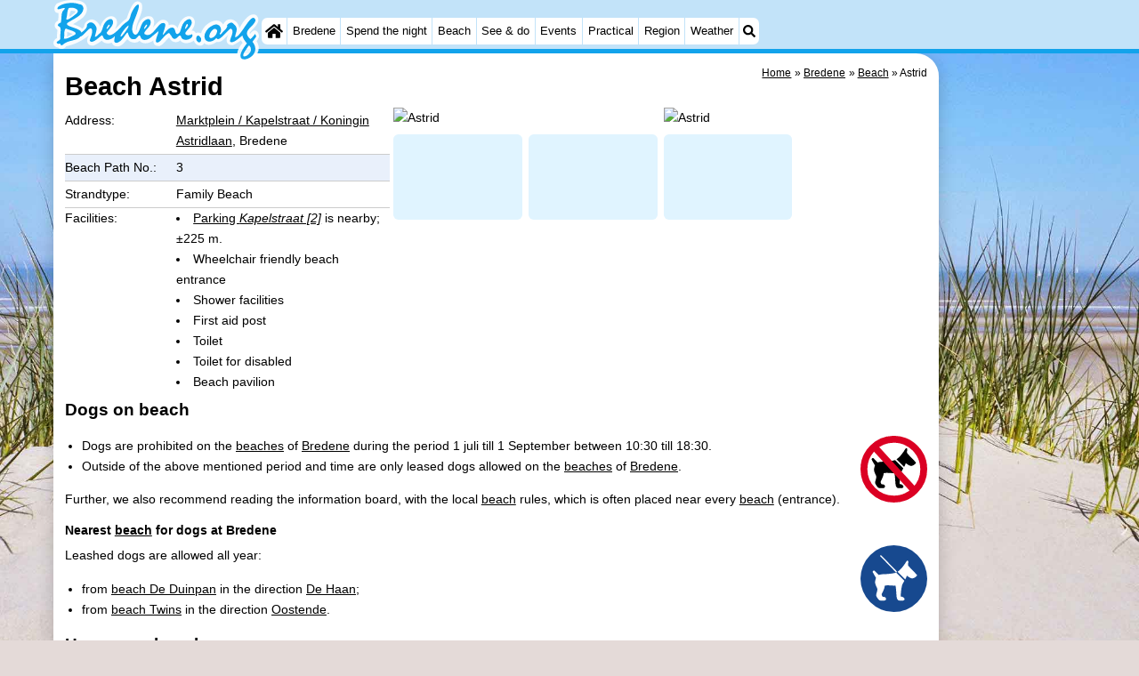

--- FILE ---
content_type: text/html; charset=utf-8
request_url: https://bredene.org/en/beach/1057/astrid.html
body_size: 15156
content:
<!DOCTYPE html>
<html lang="en">
<head>
<link rel="preconnect" href="https://myrs.pics/" crossorigin><link rel="dns-prefetch" href="https://myrs.pics/">
<meta charset="UTF-8">
<title>Beach Astrid | Bredene</title>
<meta name="keywords" content="Beach Astrid">
<meta name="description" content="Beach Astrid | Marktplein / Kapelstraat / Koningin Astridlaan, Bredene">
<!-- Cache Sunday 23 November 2025 13:35:27; 259200s; 72h; -->
<link rel="canonical" href="https://bredene.org/en/beach/1057/astrid.html" />
<link rel="alternate" hreflang="nl" href="https://bredene.org/nl/strand/1057/astrid.html" />
<link rel="alternate" hreflang="nl-nl" href="https://bredene.org/nl/strand/1057/astrid.html" />
<link rel="alternate" hreflang="nl-be" href="https://bredene.org/nl/strand/1057/astrid.html" />
<link rel="alternate" hreflang="de" href="https://bredene.org/de/strand/1057/astrid.html" />
<link rel="alternate" hreflang="de-de" href="https://bredene.org/de/strand/1057/astrid.html" />
<link rel="alternate" hreflang="en" href="https://bredene.org/en/beach/1057/astrid.html" />
<link rel="alternate" hreflang="fr" href="https://bredene.org/fr/plage/1057/astrid.html" />
<link rel="alternate" hreflang="fr-be" href="https://bredene.org/fr/plage/1057/astrid.html" />
<link rel="alternate" hreflang="x-default" href="https://bredene.org/nl/strand/1057/astrid.html" />
<meta name="googlebot" content="noindex">
				
<style>			
.strandfotoblok {
	width: calc(600px + .5em);
    max-width: calc(100% + .5em);
	
	float: right;
    margin: 0 -.25em 0 0;
    display: inline-block;
}
	
.strandfotoblok img {
	width: calc(25% - .5em);
	height: auto;
	float: left;
    margin: 0 .25em .5em .25em;
    border-radius: .4em;
}	
	
.strandfotoblok .strand_photo_0, .strandfotoblok .strand_photo_1 {
	width:calc(50% - .5em);
}
	
.strandoverzicht img {
	width:100px;
	max-width:30%;
	height: auto;
	float:left;
	margin:0 .4em .4em 0;	
}
.strandoverzicht a { text-decoration:none; color:#000; }
.strandoverzicht .break-inside { clear:both; }
    
.kolommen h3 { margin:0; }
.kolommen.strandoverzicht { margin-top: calc(var(--kader)/2); }
</style>
<style>@charset "UTF-8"; .table{display:table;margin:0 0 calc(var(--kader)/2) 0;border-collapse:collapse;}.table.w100pct{width:100%;}.table.inline{max-width:calc(100% - 400px - var(--kader));}@media all and (max-width:600px){.table.inline{max-width:100%;}}.table .header{display:table-header-group;}.table .body{display:table-row-group;}.table .footer{display:table-footer-group;}.table .row{display:table-row;}.row.hatch .cell{border-bottom:1px solid #CCC;padding:calc(var(--kader)/4) 0;}.row.hatch:nth-child(even){background:#E9F0FB;}.row.space .cell{margin:0;padding:0 calc(var(--kader)/4);}.row.space .cell:last-child{padding:0;}.cell.padding_right,.row.padding_right .cell{padding-right:calc(var(--kader)/2);}.row.padding_right .cell:last-child{padding-right:0;}.cell.padding_left,.row.padding_left .cell{padding-left:calc(var(--kader)/2);}.row.padding_left .cell:last-child{padding-left:0;}.row.divider .cell{margin:0;padding:calc(var(--kader)/4) 0;}.table .row .cell{display:table-cell;vertical-align:top;}.cell.w20pct{width:20%;}.cell.w33pct{width:33%;}.cell.w50pct{width:50%;}.cell.icon{width:20px;text-align:center;}.cell.mw125px{min-width:125px;}.cell.w200px{width:200px;}.cell.space{width:calc(var(--kader)/2);}.cell.mono{font-family:monospace;font-size:1.2em;}.cell.head,.row.head .cell{font-weight:600;}.cell.nowrap{white-space:nowrap;}.cell.text-right{text-align:right;}.cell.text-center{text-align:center;}@media all and (max-width:480px){.row.max_on_mobile .cell{width:100% !important;display:block !important;}}</style>	
<style>@charset "UTF-8"; :root{--kader:.8rem;--radius:calc(var(--kader)*2);--radius-groot:var(--radius);--radius-klein:calc(var(--radius)/4);--kader-klein:calc(var(--kader)/2);--kaderklein:calc(var(--kader)/2);}@media all and (max-width:480px){:root{--kader:.75rem;}}*{box-sizing:border-box;}html{-webkit-text-size-adjust:100%;}body{background-color:#E4DAD8;margin:0;padding:0;cursor:default;font-size:.9rem;font-family:-apple-system,BlinkMacSystemFont,"Segoe UI",Roboto,Oxygen-Sans,Ubuntu,Cantarell,"Helvetica Neue",sans-serif;color:#000;text-size-adjust:100%;line-height:1.6;}a{color:#000;}h2 a{cursor:pointer;text-decoration:none;}h1,h2,h3,h4{margin:var(--kader-klein) 0;line-height:1.5em;}h1{line-height:1.667em;margin:0;}h2{font-size:1.2rem;}h3,h4{font-size:.9rem;}h2 a{color:#223260;}img{max-width:100%;}[data-src]{background:#e0f4ff;}span.tekstblok{display:inline-block;}img[src*=".svg"],img[data-src*=".svg"],img[src*="myrs.pics/svg/"]{width:18px;height:18px;vertical-align:middle;margin:0 .2rem 0 0;}ul,ol,ul ul{padding-left:calc(var(--kader)*1.5);}dd{margin-inline-start:0;}.wikkel{margin:0 auto;max-width:995px;}.wikkel.inhoud,.wikkel.wrapper{margin:60px auto 0 auto;}@media all and (max-width:480px){.wikkel.inhoud,.wikkel.wrapper{margin:45px auto 0 auto;}}@media all and (min-width:1160px) and (max-width:1299px){.wikkel{max-width:1160px;}}@media all and (min-width:1300px){.wikkel{max-width:1300px;}#banner_rechts{max-width:300px !important;min-height:600px;}}.b-plaats{overflow:hidden;position:absolute;}script.b-lazy[data-src]{display:inline-block;position:absolute;left:0;top:0;}.onder-de-vouw{overflow:hidden;position:absolute;left:0;top:120%;top:80%;}.clearfloat{clear:both;}.clearright{clear:right;}.clearleft{clear:left;}.clearfloat,.clearright,.clearleft{height:0;margin:0;padding:0;font-size:0.000rem;line-height:0;}img[src$="spinner.svg"]{animation:spin 1s linear infinite;-webkit-animation:spin 1s linear infinite;max-width:2em;height:2em;}@-webkit-keyframes spin{0%{-webkit-transform:rotate(0deg);}100%{-webkit-transform:rotate(360deg);}}@keyframes spin{0%{transform:rotate(0deg);}100%{transform:rotate(360deg);}}img,a img{border:0 none;}.padding_right{padding-right:var(--kader-klein);}.padding_left{padding-left:var(--kader-klein);}img.photo,canvas.grafiek{width:400px;height:auto;float:right;clear:right;margin:0 0 var(--kader) var(--kader-klein);padding:0;border-radius:var(--radius-klein) var(--radius);}@media (min-width:481px) and (max-width:900px){img.photo,canvas.grafiek{max-width:70%;}}img.photo[data-src]{height:267px;}@media all and (max-width:480px){img.photo[data-src]{height:206px;}}img.inline{margin:0 0 var(--kader) 0;padding:0;border:0 none;border-radius:var(--radius-klein);max-width:555px;}.content{display:block;position:relative;float:left;margin:0 0 var(--kader-klein) 0;background:#FFF;border:0 none;border-radius:0 calc(var(--radius) + var(--kader)) 0 var(--radius);width:100%;max-width:995px;padding:var(--kader) var(--kader) 0 var(--kader);}.content.bovenaan{border-radius:0 var(--radius);}.content p{margin:0 0 var(--kader) 0;word-break:break-word;}@media(min-width:995px){.content{box-shadow:0 .3125rem 1.25rem rgba(0,0,0,.2);}}.content.blanco{margin:0;padding:0;border:none;border-radius:0;background:none;box-shadow:none;}#paginaeinde{background:#FFF;}#blauwe_onderbalk{position:relative;min-height:42px;width:100%;display:inline-block;background:#c2e3f9;border-top:5px solid #12A3EB;}#breadcrumbs{font-size:smaller;}ol.breadcrumb{list-style:none;padding:0;margin:0;}ol.breadcrumb li{display:inline-block;margin:0;}ol.breadcrumb li + li:before{content:"\00BB\00A0";margin-left:.3em;}@media(min-width:1025px){#breadcrumbs{float:right;}}#nav_bovenaan,#nav_onderaan{font-size:x-small;float:left;}.addthis_inline_share_toolbox_wmmr,.addthis_sharing_toolbox{clear:both;float:left;}#blauwe_onderbalk .table div{padding:var(--kader-klein) 0 0 0;}#blauwe_onderbalk #nav_onderaan{vertical-align:middle;padding:0 0 0 var(--kader-klein);}#page_navigation{width:100%;padding:1.8rem 0;text-align:center;}#menu-onderaan{margin:0 0 var(--kader) 0;columns:4 140px;}#menu-onderaan b{display:block;border-top:1px solid #666;color:#666;text-transform:uppercase;}#menu-onderaan a{display:block;color:#666;text-decoration:none;padding:4px 0;line-height:initial;}@media (pointer:fine){#menu-onderaan a:hover{color:#FFF;background-color:#12A3EB;}}footer{font-size:x-small;border-top:1px solid #000;padding:var(--kader) 0;}footer a{color:#223260;text-decoration:none;}#banner_top,#banner_bottom,#banner_inline,.banner_inline{max-height:350px;margin:0 0 var(--kader-klein) 0;}.banner_inline_klein{margin:0 0 var(--kader-klein) 0;max-width:980px;min-height:60px;}@media(min-width:800px){.banner_inline_klein{min-height:90px;}}#banner_rechts{float:right;min-height:100px;width:100%;max-width:160px;}@media all and (max-width:1159px){#banner_rechts{visibility:hidden;display:none;}}a[href^="https://maps.google.com/?q="]::before,a[href^="https://www.google.com/maps/?q="]::before,a[href^="https://google.com/maps/?q="]::before{content:url("https://myrs.pics/svg/map-marker-orange.svg");display:inline-block;width:13px;height:18px;margin:0 .2rem 0 0;vertical-align:text-top;}a[href^="https://www.google.com/maps/?q="].parkeren::before,a[href^="https://google.com/maps/?q="].parkeren::before,.icoon.parkeren::before{content:url("https://myrs.pics/svg/parkeren.svg");display:inline-block;width:18px;height:18px;margin:0 .2rem 0 0;vertical-align:text-top;}a[href^="https://www.google.com/maps/?q="].route::before,a[href^="https://google.com/maps/?q="].route::before,.icoon.route::before{content:url(https://myrs.pics/svg/route-kleur.svg?v=2);display:inline-block;width:29px;height:19px;margin:0 .2rem 0 0;vertical-align:text-top;}a[href^="https://maps.google.com/?q="],a[href^="https://www.google.com/maps/?q="],a[href^="https://google.com/maps/?q="]{white-space:nowrap;}.map_overview{width:100%;min-height:500px;margin:0 0 var(--kader) 0;padding:0;border-radius:var(--radius-klein) var(--radius-klein) var(--radius-klein) calc(var(--radius) - var(--kader));border:none;background-color:#B8D9FE;}@media all and (max-width:480px) and (max-height:458px){.map_overview{min-height:250px;}}@media all and (max-width:480px) and (min-height:459px){.map_overview{min-height:300px;}}@media all and (max-width:480px) and (min-height:558px){.map_overview{min-height:400px;}}@media all and (max-width:480px) and (min-height:627px){.map_overview{min-height:460px;}}.kolommen{-webkit-columns:3 215px;-moz-columns:3 215px;columns:3 215px;-webkit-column-rule:1px dotted #c2e3f9;-moz-column-rule:1px dotted #c2e3f9;column-rule:1px dotted #c2e3f9;}.kolommen ul,.kolommen ul ul{margin:0;}.kolommen ul{list-style-position:outside;}.kolommen ul ul{padding-inline-start:var(--kader);}.tegel .kolommen ul{padding:0;}.kolommen.twee{-webkit-columns:2 215px;-moz-columns:2 215px;columns:2 215px;}.kolommen.lokaal{margin:0 0 var(--kader) 19px;}.kolommen.lokaal ul{padding:0 18px;}.kolommen.lokaal .break-inside:first-child h3,.kolommen.lokaal .break-inside:first-child h4{margin-top:0;}.break-inside{-webkit-column-break-inside:avoid;page-break-inside:avoid;break-inside:avoid;}@media(min-width:801px){.hide_above_tablet{display:none !important;}}@media(min-width:481px){.hide_above_mobile,.hide_on_desktop{display:none !important;visibility:hidden !important;}#blauwe_desk_bovenbalk{position:fixed;top:0;left:0;z-index:20;width:100%;background:#c2e3f9;border-bottom:5px solid #12A3EB;height:60px;display:inline-block;}#blauwe_mob_bovenbalk,#blauwe_mob_bovenbalk img{display:none;}.vertical-middle,.menu_cell{display:table-cell;vertical-align:middle;height:60px;}#menu{font-size:.8rem;}#menu .top:first-child{border-radius:var(--radius-klein) 0 0 var(--radius-klein);}#menu .top#menu_search_svg{border-radius:0 var(--radius-klein) var(--radius-klein) 0;}#menu #logo img{max-height:60px;max-width:245px;float:left;margin:0 .2em 0 0;}#menu #logo img[src*=".svg"]{height:60px;width:unset;}#menu #logo img[src*="https://myrs.pics/img/domburg/title.svg"]{height:70px;max-height:unset;width:unset;max-width:435px;}@media all and (min-width:1160px){#menu #logo img[src*=".svg"]{height:70px;max-height:unset;width:unset;max-width:435px;}}#menu a#logo{padding:0;}#menu a{display:block;color:#000;text-decoration:none;padding:.3rem .35rem;}#menu a:hover{background-color:#12A3EB;color:#FFF;}#menu .top{background-color:#FFF;float:left;margin:0 1px 0 0;}#menu .sub{padding:0;position:absolute;box-shadow:0 .2rem .2rem .0rem #000;display:none;background-color:#FFF;z-index:30;float:none;width:auto;min-width:120px;}#menu a:hover + .sub,#menu .sub:hover{display:block;}}@media all and (max-width:480px){#banner_bottom,#banner_inline,.banner_inline{max-height:inherit;}.advertentie-bovenaan ~ h1{margin-top:var(--kader-klein);}#blauwe_mob_bovenbalk{position:fixed;top:0;left:0;z-index:20;width:100%;height:45px;transition:all 0.3s ease;background:#c2e3f9;border-bottom:5px solid #12A3EB;}#blauwe_mob_bovenbalk #moblogo img{max-width:230px;max-height:45px;margin:0 .2rem 0 0;float:right;display:block;width:unset;}#blauwe_mob_bovenbalk #moblogo img[src*=".svg"]{height:55px;max-height:unset;width:unset;max-width:calc(100% - 90px);}#blauwe_mob_bovenbalk a.close-menu{display:none;}#menu{position:fixed;top:0;height:100%;transition:all 0.4s ease-in-out;width:0;overflow-y:auto;border:none;z-index:20;}}@media(min-width:481px){.anchor:target::before{content:'';display:block;height:60px;margin:-60px 0 0;visibility:hidden;color:inherit;}.verzonden{margin:var(--kader) 15rem;}#menu_home_svg{background:#FFF url('https://myrs.pics/svg/home.svg') center center/20px no-repeat;width:28px;}#menu_home_svg a:hover{background:#12A3EB url('https://myrs.pics/svg/home-white.svg') center center/20px no-repeat;}#menu_search_svg{background:#FFF url('https://myrs.pics/svg/search.svg') center center/14px no-repeat;width:22px;}#menu_search_svg a:hover{background:#12A3EB url('https://myrs.pics/svg/search-white.svg') center center/14px no-repeat;}}@media all and (max-width:800px){.hide_below_tablet{display:none !important;visibility:hidden !important;}}@media all and (max-width:480px){body{line-height:2.0;font-size:.95rem;}.svg-list > li{background-position-y:6px;}h1{border-top:1px solid #c2e3f9;text-align:left;clear:left;font-size:1.8rem;line-height:1.667em;margin:0;}.content.bovenaan h1::after,h1::after,h1:after{content:"";clear:both;display:table;}.anchor:target::before{content:'';display:block;height:45px;margin:-45px 0 0;visibility:hidden;color:inherit;}.hide_on_mobile,#menu #logo,#banner_rechts{display:none !important;visibility:hidden !important;}.mobile_seperator{padding:45px 0 0 0;}a.open-menu,a.close-menu{position:absolute;top:0px;min-width:40px;height:40px;padding:2.5px 5px;}a.open-menu:before,a.close-menu:before,a.open-menu div,a.close-menu div,a.open-menu:after,a.close-menu:after{background-color:#12A3EB;border-radius:var(--radius-klein);content:'';display:block;height:5px;margin:5px 0;transition:all .2s ease-in-out;}a.close-menu:before{transform:translateY(5px) rotate(-20deg);}a.close-menu div{transform:scale(0);}a.close-menu:after{transform:translateY(-5px) rotate(20deg);}#menu:after{position:absolute;top:0;right:0;height:100%;transition:all 0.4s ease-in-out;content:"";}#menu:target{width:75%;border-right:.6rem #FFF solid;box-shadow:.8rem 0 .8rem -.8rem #666;}#menu:target + #blauwe_mob_bovenbalk{left:75%;}#menu:target + #blauwe_mob_bovenbalk a.open-menu{display:none;transition-duration:2s;transform:rotate(45deg);transform-origin:center center;}#menu:target + #blauwe_mob_bovenbalk a.close-menu{display:block;}#menu a{display:block;padding:0 .8rem;height:45px;line-height:45px;border-bottom:1px #FFF solid;text-decoration:none;color:#FFF;background-color:#12A3EB;}#menu .sub a{color:#000;background:#c2e3f9;}#blauwe_mob_bovenbalk #title_search_svg{background:url('https://myrs.pics/svg/search-blue.svg') center center/24px no-repeat;width:40px;height:40px;position:absolute;left:40px;text-decoration:none;}img.photo,canvas.grafiek{width:100%;margin-left:0;}img.inline{max-width:100%;}.content{min-width:320px;}#menu-onderaan{min-width:320px;padding:0 var(--kader-klein);}footer,#blauwe_onderbalk{text-align:center;}#blauwe_onderbalk .table{width:100%;font-size:1rem;}#nav_bovenaan,#nav_onderaan{font-size:1rem;}footer img{width:4rem;}}@media all and (min-width:1040px){body:after{content:"";position:fixed;top:0;height:100vh;left:0;right:0;z-index:-1;background:#E4DAD8 url(https://myrs.pics/img/background.jpg) center top;background-size:cover;}body.amsterdam:after{background-image:url('https://myrs.pics/img/amsterdam/background_amsterdam.jpg');}}input[type=search]{background:#FFF url(https://myrs.pics/svg/search.svg) no-repeat 0.4em center / 1.2em;border-radius:var(--radius);border:#c2e3f9 1px solid;box-shadow:inset 0px 2px 1px -1px rgba(0,0,0,0.2),inset 0px 1px 1px 0px rgba(0,0,0,0.14),inset 0px 1px 3px 0px rgba(0,0,0,0.12);font-size:.9rem;color:#223260;-webkit-appearance:none;-moz-appearance:none;appearance:none;padding:.3em .6em .3em 1.8em;max-width:95%;}.genummerd{background:rgb(222 81 71);background:-webkit-linear-gradient(rgb(222 81 71) 0%,rgb(179 78 71) 100%);background:-o-linear-gradient(rgb(222 81 71) 0%,rgb(179 78 71) 100%);background:linear-gradient(rgb(222 81 71) 0%,rgb(179 78 71) 100%);margin:0 calc(var(--kader)/2) 0 0;box-shadow:inset 3px 5px 3px -1px rgba(0,0,0,0.2);float:left;width:calc(var(--kader)*3);min-width:calc(var(--kader)*3);height:calc(var(--kader)*3);color:#FFF;font-size:calc(var(--kader)*1.5);font-weight:bold;border-radius:50%;display:flex;align-items:center;justify-content:center;}.accent_blauw{background-color:#c2e3f9;padding:var(--kader) var(--kader-klein);border-radius:var(--radius);text-align:center;box-shadow:0px 2px 1px -1px rgb(0 0 0 / 20%),0px 1px 1px 0px rgb(0 0 0 / 14%),0px 1px 3px 0px rgb(0 0 0 / 12%);margin-bottom:var(--kader);}.accent_blauw + .accent_blauw{margin-top:var(--kader);}@media all and (max-width:480px){.accent_blauw{padding:var(--kader-klein) calc(var(--kader-klein)/2);}.accent_blauw + .accent_blauw{margin-top:var(--kader-klein);}.accent_blauw .button,.accent_blauw .button.zoekvind{padding-top:0;padding-bottom:0;}.accent_blauw .button.zoekvind{min-width:50%;min-height:unset;}}.accent_blauw span.genummerd{margin-left:var(--kader-klein);}.accent_blauw .subfilter{border-bottom:1px solid #FFF;margin:0 0 var(--kader-klein) 0;padding:0 0 var(--kader-klein) 0;}.accent_blauw select,.accent_blauw input{height:34px;}.accent_blauw.flex{text-align:unset;display:flex;align-items:center;}.buitenradius_accent_blauw{border-radius:calc(var(--radius) + var(--kader));}</style>
<link rel="apple-touch-icon" sizes="180x180" href="https://myrs.pics/icons/apple-touch-icon.png">
<link rel="icon" type="image/png" sizes="32x32" href="https://myrs.pics/icons/favicon-32x32.png">
<link rel="icon" type="image/png" sizes="16x16" href="https://myrs.pics/icons/favicon-16x16.png">
<link rel="manifest" href="/site.webmanifest">
<link rel="mask-icon" href="https://myrs.pics/icons/safari-pinned-tab.svg" color="#5bbad5">
<link rel="shortcut icon" href="https://myrs.pics/icons/favicon.ico">
<meta name="msapplication-TileColor" content="#da532c">
<meta name="msapplication-config" content="https://myrs.pics/icons/browserconfig.xml">
<meta name="theme-color" content="#ffffff">
<meta name="referrer" content="strict-origin-when-cross-origin" />
<meta name="viewport" content="width=device-width, initial-scale=1" />
<meta name="format-detection" content="address=no">
<script> window.google_analytics_uacct = "UA-724817-54"; </script>
</head>
	
<body oncontextmenu="return false" onselectstart="return false" ondragstart="return false">

<div id="blauwe_desk_bovenbalk" role="navigation" aria-labelledby="bovenaan">

	<div class="wikkel" id="menu">
		<div class="vertical-middle menu_cell"><a href="/en/" id="logo" target="_parent"><img src="https://myrs.pics/img/bredene/title.svg" width="202" height="60" alt="Bredene"></a></div><!-- menu_cell -->
	
  		<div class="vertical-middle menu_cell">
   		<div class="top" id="menu_home_svg"><a href="/en/" target="_parent" aria-label="Home"><span class="hide_on_desktop">Home</span>&nbsp;</a></div><!-- top -->
		<div class="top"><a href="/en/bredene.php">Bredene</a>
		<div class="sub">
			<a href="/en/tips.php">Tips</a>
			<a href="/en/kids.php">For kids</a>
		</div><!-- sub --></div><!-- top -->
		<div class="top"><a href="/en/map.php">Spend the night</a>
		<div class="sub">
			<a href="/en/cat/apartments/">Apartments</a><a href="/en/cat/bed-and-breakfasts/">Bed (and breakfasts)</a><a href="/en/cat/campsites/">Campsites</a><a href="/en/cat/cottages/">Cottages</a><a href="/en/cat/cottages/?park=breeduyn">- Breeduyn Village</a><a href="/en/cat/cottages/?park=centerparcs-de-haan">- Center Parcs De Haan</a><a href="/en/cat/cottages/?park=hippodroom">- Hippodroom</a><a href="/en/cat/hotels/">Hotels</a><a href="/en/lastminutes-offers.php">Lastminutes</a>
		</div><!-- sub --></div><!-- top -->
		<div class="top"><a href="/en/beach.php">Beach</a></div><!-- top -->
		<div class="top"><a href="/en/cat/sights/">See & do</a>
		<div class="sub">
			<div class="menu_ziendoen"><a href="/en/cat/museums/">- Museums</a><a href="/en/cat/monuments/">- Monuments</a><a href="/en/cat/churches/">- Churches</a><a href="/en/cat/observation-points/">- Observation points</a></div><!-- break-inside --><div class="break-inside"><a href="/en/cat/attractions/">Attractions</a><a href="/en/cat/boat-trips/">- Boat Trips</a><a href="/en/cat/playgrounds/">- Playgrounds</a><a href="/en/cat/indoor-playgrounds/">- Indoor playgrounds</a><a href="/en/cat/mini-golf-courses/">- Mini golf courses</a><a href="/en/cat/wellness-centers/">Wellness centers</a><a href="/en/cat/nature/">Nature</a></div><!-- break-inside --><div class="break-inside"><a href="/en/cat/sports/">Sports</a><a href="/en/cat/swimming-pools/">- Swimming pools</a><a href="/en/cat/golf-courses/">- Golf courses</a><a href="/en/cat/surfing/">- Surfing</a></div><!-- menu_dagtrips -->
			<a href="/en/food-and-beverages.php">Food & Beverages</a>
		</div><!-- sub --></div><!-- top -->
		<div class="top"><a href="/en/events.php">Events</a></div><!-- top -->
		<div class="top"><a href="/en/forum/">Practical</a>
		<div class="sub">
			<a href="/en/forum/">Forum</a>
			<a href="/en/route.php">Route</a>    
			<a href="/en/parking.php">- Parking</a>    
			<a href="/en/coastal-tram.php">- Coastal tram</a>    
			<a href="/en/medical-addresses.php">Medical addresses</a>
		</div><!-- sub --></div><!-- top -->
		<div class="top"><a href="/en/belgian-coast.php">Region</a><!-- en -->
		<div class="sub">
			<div class="menu_dagtrips"><a href="/en/west-flanders.php">West Flanders</a><a href="https://blankenberge.com/en/bruges.php" target="_blank">- Bruges</a><a href="https://knokkeheist.com/en/ghent.php" target="_blank">- Ghent</a><a href="https://koksijde.com/en/ypres.php" target="_blank">- Ypres</a></div><!-- break-inside --><div class="break-inside">
<a href="/en/belgian-coast.php">The Coast</a><a href="https://knokkeheist.com/en/zwin.php" target="_blank">- Nature Het Zwin</a><a href="https://knokkeheist.com/en/knokke-heist.php" target="_blank">- Knokke-Heist</a><a href="https://zeebrugge.org/en/zeebrugge.php" target="_blank">- Zeebrugge</a><a href="https://blankenberge.com/en/blankenberge.php" target="_blank">- Blankenberge</a><a href="https://wenduine.com/en/wenduine.php" target="_blank">- Wenduine</a></div><!-- break-inside --><div class="break-inside"><a href="https://de-haan.org/en/de-haan.php" target="_blank">- De Haan</a><a href="https://oostende.org/en/oostende.php" target="_blank">- Ostend</a><a href="https://middelkerke.org/en/middelkerke.php" target="_blank">- Middelkerke</a><a href="https://westende.org/en/westende.php" target="_blank">- Westende</a></div><!-- break-inside --><div class="break-inside"><a href="https://nieuwpoort.org/en/nieuwpoort.php" target="_blank">- Nieuwpoort</a><a href="https://oostduinkerke.com/en/oostduinkerke.php" target="_blank">- Oostduinkerke</a><a href="https://koksijde.com/en/koksijde.php" target="_blank">- Koksijde</a><a href="https://depanne.com/en/de-panne.php" target="_blank">- De Panne</a><a href="https://depanne.com/en/westhoek.php" target="_blank">- Nature Westhoek</a></div><!-- menu_dagtrips --> 
		</div><!-- sub --></div><!-- top -->
		<div class="top"><a href="/en/weather.php">Weather</a></div><!-- top -->
		<div class="top hide_on_mobile" id="menu_search_svg"><a href="/en/search.php" aria-label="Search">&nbsp;</a>
		<div class="sub" style="padding:.8em;">
				<form action="/en/search.php"><input name="q" id="sitesearch" type="search" placeholder="Search on..."><label for="sitesearch">&nbsp;</label></form>
		</div><!-- sub --></div><!-- top -->
		<div class="top hide_on_desktop"><a href="/en/contact-welkom.php">Contact us</a></div><!-- top -->
  		</div><!-- menu_cell -->
  		
	</div><!-- menu / wikkel -->
	
	<div id="blauwe_mob_bovenbalk">
		<a href="#menu" class="open-menu"><div></div></a>
		<a href="#" class="close-menu"><div></div></a>
		<a href="/en/search.php" id="title_search_svg">&nbsp;</a>    
		<a href="/en/" id="moblogo" target="_parent"><img src="https://myrs.pics/img/bredene/title.svg" width="151" height="45" alt="Klein logo - Bredene"></a>
  	</div><!-- blauwe_mob_bovenbalk -->  

</div><!-- blauwe_desk_bovenbalk -->



<div class="wikkel inhoud wrapper">

	<div id="banner_rechts"><ins class="adsbygoogle" style="display:block" data-ad-client="ca-pub-2873313539891721" data-ad-slot="4049228514" data-ad-format="auto" data-full-width-responsive="true"></ins><script>(adsbygoogle = window.adsbygoogle || []).push({});</script></div><!-- banner rechts -->
<div class="content bovenaan" role="main">


<nav aria-label="breadcrumb" id="breadcrumbs"><ol class="breadcrumb" itemscope itemtype="https://schema.org/BreadcrumbList"><li itemprop="itemListElement" itemscope itemtype="https://schema.org/ListItem"><a itemprop="item" href="/en/"><span itemprop="name">Home</span></a><meta itemprop="position" content="1"></li><li itemprop="itemListElement" itemscope itemtype="https://schema.org/ListItem"><a itemprop="item" href="/en/bredene.php"><span itemprop="name">Bredene</span></a><meta itemprop="position" content="2"></li><li itemprop="itemListElement" itemscope itemtype="https://schema.org/ListItem"><a itemprop="item" href="/en/beach.php"><span itemprop="name">Beach</span></a><meta itemprop="position" content="3"></li><li itemprop="itemListElement" itemscope itemtype="https://schema.org/ListItem" aria-current="page"><span itemprop="name">Astrid</span><meta itemprop="position" content="4"></li></ol></nav><!-- breadcrumb -->	


	<h1>Beach Astrid</h1>

<div class="strandfotoblok"><a class="fancybox" rel="gallery1057" href="https://myrs.pics/str/2014q3/groot/01057-01-astrid.jpg"><img src="https://myrs.pics/str/2014q3/01057-01-astrid.jpg" alt="Astrid" class="strand_photo_0" width="450" height="300"></a><a class="fancybox" rel="gallery1057" href="https://myrs.pics/str/2014q3/groot/01057-02-astrid.jpg"><img src="https://myrs.pics/str/2014q3/01057-02-astrid.jpg" alt="Astrid" class="strand_photo_1" width="450" height="300"></a><a class="fancybox" rel="gallery1057" href="https://myrs.pics/str/2014q3/groot/01057-03-astrid.jpg"><img src="[data-uri]" data-src="https://myrs.pics/str/2014q3/klein/01057-03-astrid.jpg" alt="Astrid" class="strand_photo_2 b-lazy" width="150" height="100"></a><a class="fancybox" rel="gallery1057" href="https://myrs.pics/str/2014q3/groot/01057-04-astrid.jpg"><img src="[data-uri]" data-src="https://myrs.pics/str/2014q3/klein/01057-04-astrid.jpg" alt="Astrid" class="strand_photo_3 b-lazy" width="150" height="100"></a><a class="fancybox" rel="gallery1057" href="https://myrs.pics/str/2012q2/groot/01057-05-astrid.jpg"><img src="[data-uri]" data-src="https://myrs.pics/str/2012q2/klein/01057-05-astrid.jpg" alt="Astrid" class="strand_photo_4 b-lazy" width="150" height="100"></a></div><!-- strandfotoblok -->
<div class="table inline">
<div class="row hatch">
	<div class="cell mw125px">Address:</div><!-- cell -->	<div class="cell"><a href="#Locatie">Marktplein / Kapelstraat / Koningin Astridlaan</a>, Bredene</div><!-- cell -->
</div><!-- row -->

<div class="row hatch">
	<div class="cell">Beach Path No.:</div><!-- cell -->	<div class="cell">3</div><!-- cell -->
</div><!-- row -->

<div class="row hatch">
	<div class="cell">Strandtype:</div><!-- cell -->      
	<div class="cell">
	
Family Beach    
    </div><!-- cell -->
</div><!-- row -->



<div class="row">
	<div class="cell">Facilities:</div><!-- cell -->    
	<div class="cell">
<ul style="margin: 0; padding: 0; list-style-position:inside;">

<!-- Parkeerterrein START -->
<li><a href="/en/parking.php">Parking <em>Kapelstraat [2]</em></a> is nearby; &#177;225&#160;m.</li><!-- Parkeerterrein EINDE -->

<li>Wheelchair friendly beach entrance</li>



<li>Shower facilities</li>
<li>First aid post</li>
<li>Toilet</li>    
<li>Toilet for disabled</li>    

<li>Beach pavilion</li>
 

     
    
         

</ul>
    </div><!-- cell -->
</div><!-- row -->
</div><!-- table -->            

<h2>Dogs on beach</h2><ul><li><img loading="lazy" decoding="async" src="https://myrs.pics/svg/honden-verboden.svg" alt="honden verboden" style="width:75px; height:75px; float:right; margin:0 0 0 .2em;">Dogs are prohibited on the <a href="https://bredene.org/en/beaches.php">beaches</a> of <a href="https://bredene.org/en/bredene.php" target="_blank">Bredene</a> during the period 1 juli till 1 September between 10:30 till 18:30.</li><li>Outside of the above mentioned period and time are only leased dogs allowed on the <a href="https://bredene.org/en/beaches.php">beaches</a> of <a href="https://bredene.org/en/bredene.php" target="_blank">Bredene</a>.</li></ul><p>Further, we also recommend reading the information board, with the local <a href="https://bredene.org/en/beach.php">beach</a> rules, which is often placed near every <a href="https://bredene.org/en/beach.php">beach</a> (entrance).</p><h3>Nearest <a href="https://bredene.org/en/beach.php">beach</a> for dogs at Bredene</h3><p><img loading="lazy" decoding="async" src="https://myrs.pics/svg/honden-aangelijnd-toegestaan.svg" alt="honden aangelijnd" style="width:75px; height:75px; float:right; margin:0 0 0 .2em;">Leashed dogs are allowed all year:</p><ul><li>from <a href="https://bredene.org/en/beach/1059/de-duinpan.html" target="_blank">beach De Duinpan</a> in the direction <a href="https://de-haan.org/en/de-haan.php" target="_blank">De Haan</a>;</li><li>from <a href="https://bredene.org/en/beach/1052/twins.html" target="_blank">beach Twins</a> in the direction <a href="https://oostende.org/en/oostende.php" target="_blank">Oostende</a>.</li></ul><h2>Horses on beach</h2><p>Horses are prohibited from 1 June until 15 September from 09:00 until 19:00 hrs on the beach and in the dunes. Always prohibited: beyond the high tide line and in the dunes, apart from on the riding paths provided. Access to the beach only via post 6 (Hippodroom entrance).</p>	
</div><!-- content --><div class="clearleft"></div><!-- clear left --><ins class="adsbygoogle banner_inline_klein" style="display:block" data-full-width-responsive="true" data-ad-client="ca-pub-2873313539891721" data-ad-slot="4049228514"></ins><script>(adsbygoogle = window.adsbygoogle || []).push({});</script><!-- banner inline jan 2023 --><div class="content">
    
<h2>Near the beach</h2>

<div class="kolommen lokaal drie">										  <div class="break-inside"><h3>Apartments</h3><ul>
<li><a href="/en/afreizen.php?id=8780" target="_blank" rel="sponsored nofollow" onClick="ga('send', 'event', 'Click', 'booking');"><u>Studio Astrid at 100 meter from sea with Parking place</u></a></li>
<li><a href="/en/afreizen.php?id=1436" target="_blank" rel="sponsored nofollow" onClick="ga('send', 'event', 'Click', 'booking');"><u>Studio with sea view and panoramic view in Bredene</u></a></li>
</ul></div><!-- break-inside --><ul><li><a href="/en/afreizen.php?id=8778" target="_blank" rel="sponsored nofollow" onClick="ga('send', 'event', 'Click', 'booking');"><u>Huis Marie-Thérèse</u></a></li>
<li><a href="/en/afreizen.php?id=8781" target="_blank" rel="sponsored nofollow" onClick="ga('send', 'event', 'Click', 'booking');"><u>Beau séjour</u></a></li>
<li><a href="/en/afreizen.php?id=8779" target="_blank" rel="sponsored nofollow" onClick="ga('send', 'event', 'Click', 'booking');"><u>Residentie Duinenzucht Laure I Studio Lynne</u></a></li>
</ul>									  <div class="break-inside"><h3>Hotels - 3*</h3><ul>
<li><a href="/en/afreizen.php?id=8813" target="_blank" rel="sponsored nofollow" onClick="ga('send', 'event', 'Click', 'booking');"><u>Ibis Styles Bredene</u></a></li>
</ul></div><!-- break-inside --><div class="break-inside"><h3>Hotels - 2*</h3><ul>
<li><a href="/en/afreizen.php?id=1699" target="_blank" rel="sponsored nofollow" onClick="ga('send', 'event', 'Click', 'booking');"><u>Hotel De Golf</u></a></li>
</ul></div><!-- break-inside --><div class="break-inside"><h3>Cottages</h3><ul>
<li><a href="/en/afreizen.php?id=5704" target="_blank" rel="sponsored nofollow" onClick="ga('send', 'event', 'Click', 'roompot');"><u>Kindervilla Luxe 4 - Breeduyn Village</u></a></li>
<li><a href="/en/afreizen.php?id=5703" target="_blank" rel="sponsored nofollow" onClick="ga('send', 'event', 'Click', 'roompot');"><u>Kindervilla Luxe 6 - Breeduyn Village</u></a></li>
</ul></div><!-- break-inside --><ul><li><a href="/en/afreizen.php?id=5702" target="_blank" rel="sponsored nofollow" onClick="ga('send', 'event', 'Click', 'roompot');"><u>Comfort 6 - Breeduyn Village</u></a></li>
<li><a href="/en/afreizen.php?id=5706" target="_blank" rel="sponsored nofollow" onClick="ga('send', 'event', 'Click', 'roompot');"><u>Comfort 4 - Breeduyn Village</u></a></li>
<li><a href="/en/afreizen.php?id=1929" target="_blank" rel="sponsored nofollow" onClick="ga('send', 'event', 'Click', 'booking');"><u>Park Merlo</u></a></li>
<li><a href="/en/afreizen.php?id=8371" target="_blank" rel="sponsored nofollow" onClick="ga('send', 'event', 'Click', 'booking');"><u>Stacaravan Bredene met tuin nr 2126</u></a></li>
<li><a href="/en/afreizen.php?id=5701" target="_blank" rel="sponsored nofollow" onClick="ga('send', 'event', 'Click', 'roompot');"><u>Lodge 6 - Breeduyn Village</u></a></li>
<li><a href="/en/afreizen.php?id=5705" target="_blank" rel="sponsored nofollow" onClick="ga('send', 'event', 'Click', 'roompot');"><u>Lodge 4 - Breeduyn Village</u></a></li>
</ul></div><!-- kolommen -->
 


	
	
</div><!-- content --><div class="clearleft"></div><!-- clear left --><ins class="adsbygoogle banner_inline_klein" style="display:block" data-full-width-responsive="true" data-ad-client="ca-pub-2873313539891721" data-ad-slot="4049228514"></ins><script>(adsbygoogle = window.adsbygoogle || []).push({});</script><!-- banner inline jan 2023 --><div class="content">

<div class="kolommen lokaal drie">										  <div class="break-inside"><h3>Sights</h3><ul>
<li><a href="/en/sight/9598/fish-market.html"><u>Fish Market</u></a></li>
</ul></div><!-- break-inside --><div class="break-inside"><h3>Museums</h3><ul>
<li><a href="/nl/museum/9669/turkeyenhof.html"><u>Turkeyenhof</u></a></li>
</ul></div><!-- break-inside --><div class="break-inside"><h3>Monuments</h3><ul>
<li><a href="/nl/monument/9834/visserskapel-onze-live-vrouwe-ter-duinen.html"><u>Visserskapel Onze Live Vrouwe ter Duinen</u></a></li>
<li><a href="/nl/monument/9830/fort-napoleon.html"><u>Fort Napoleon</u></a></li>
</ul></div><!-- break-inside --></ul>									  <div class="break-inside"><h3>Lighthouses</h3><ul>
<li><a href="/en/lighthouse/10011/vosseslag-lighthouse.html"><u>Vosseslag Lighthouse</u></a></li>
<li><a href="/en/lighthouse/9341/lighthouse-lange-nelle-oostende.html"><u>Lighthouse Lange Nelle Oostende</u></a></li>
</ul></div><!-- break-inside --></ul>									  <div class="break-inside"><h3>Observation points</h3><ul>
<li><a href="/en/observation-point/9835/water-tower-bredene.html"><u>Water Tower Bredene</u></a></li>
</ul></div><!-- break-inside --><div class="break-inside"><h3>Attractions</h3><ul>
<li><a href="/nl/attraction/9744/jumpsquare.html"><u>Jumpsquare</u></a></li>
</ul></div><!-- break-inside --><div class="break-inside"><h3>Playgrounds</h3><ul>
<li><a href="/nl/playground/9588/grasduinen.html"><u>Grasduinen</u></a></li>
<li><a href="/nl/playground/9063/de-sierk.html"><u>De Sierk</u></a></li>
</ul></div><!-- break-inside --></ul>									  <div class="break-inside"><h3>Mini golf courses</h3><ul>
<li><a href="/nl/mini-golf/9482/minigolf-versluys.html"><u>Minigolf Versluys</u></a></li>
<li><a href="/nl/mini-golf/9483/minigolf-parasol.html"><u>Minigolf Parasol</u></a></li>
</ul></div><!-- break-inside --></ul>									  <div class="break-inside"><h3>Golf courses</h3><ul>
<li><a href="/en/golf-course/9826/royal-golf-club-ostend.html"><u>Royal Golf Club Ostend</u></a></li>
</ul></div><!-- break-inside --><div class="break-inside"><h3>Surfing</h3><ul>
<li><a href="/en/surf/9198/surf-club-twins.html"><u>Surf club Twins</u></a></li>
<li><a href="/nl/surf/9254/surfclub-inside.html"><u>Surfclub Inside</u></a></li>
</ul></div><!-- break-inside --></ul></div><!-- kolommen -->
 

	
	
	
</div><!-- content --><div class="clearleft"></div><!-- clear left --><ins class="adsbygoogle banner_inline_klein" style="display:block" data-full-width-responsive="true" data-ad-client="ca-pub-2873313539891721" data-ad-slot="4049228514"></ins><script>(adsbygoogle = window.adsbygoogle || []).push({});</script><!-- banner inline jan 2023 --><div class="content" style="max-width:inherit">

<h2><a class="anchor" id="Locatie"></a>Strandslagen van Bredene</h2>
<p><img src="https://myrs.pics/svg/map-marker-orange.svg" alt="marker"> Marktplein / Kapelstraat / Koningin Astridlaan, Bredene</p>



<style>
#kaartlocatie{ 
    position: relative;
    margin: 0 auto var(--kader) auto;
    background-image: url(https://myrs.pics/img/kaart-west-vlaanderen.jpg);
    background-size: cover;
    background-position: center;
    cursor:pointer;
	clear: both;
}
#kaartlocatie a {
    position:absolute;
    top:calc((100% - 60px)/2);
    left:50%;
    -ms-transform:translate(-50%,-50%);
    transform:translate(-50%,-50%);
    background:rgba(0,0,0,0.5);
    color:#FFF;
    padding:1em;
    max-width:995px;
    border-radius:2em;
    text-decoration:none;
    text-align:center;
}
</style>
<script>
function displayIframe() {  document.getElementById("kaartlocatie").innerHTML = "<iframe src=\"https://www.google.com/maps/embed/v1/place?key=AIzaSyCN1-YfRMU49SbDyusl22GjWmoPmK0NLfI&q=51.2524905,2.9669645&zoom=14\" class=\"map_overview \"></iframe>";
	var element = document.getElementById("kaartlocatie"); element.classList.remove("map_overview");
  document.getElementById("kaartlocatie").id = "geladen";
    }
</script>

<a class="anchor" id="map"></a>
<div id="kaartlocatie" class="map_overview weergave" onclick="displayIframe()">
  
<a href="#map"><img src="https://myrs.pics/svg/map-marker-white.svg" alt="Beach - Astrid @ map icon"> Display Beach - Astrid<br>on the map</a>  
</div><!-- kaartlocatie --> 		
<div class="kolommen strandoverzicht"><div class="break-inside"><a href="/en/beach/1060/nudistenstrand.html"><img src="[data-uri]" data-src="https://myrs.pics/str/2016q3/klein/01060-01-naaktstrand.jpg" alt="strand" class="b-lazy" width="90" height="60"><h3>Nudistenstrand</h3><p>Spanjaardduinen</p></a></div><!-- break-inside --><div class="break-inside"><a href="/en/beach/1059/de-duinpan.html"><img src="[data-uri]" data-src="https://myrs.pics/str/2016q3/klein/01059-01-de-duinpan.jpg" alt="strand" class="b-lazy" width="90" height="60"><h3>6. De Duinpan</h3><p>Koerslaan</p></a></div><!-- break-inside --><div class="break-inside"><a href="/en/beach/1058/de-droge-opgang.html"><img src="[data-uri]" data-src="https://myrs.pics/img/getijden_1608.jpg" alt="strand" class="b-lazy" width="90" height="60"><h3>4. De Droge opgang</h3><p>Kapelstraat / Koningin Astridlaan</p></a></div><!-- break-inside --><div class="break-inside"><a href="/en/beach/1057/astrid.html"><img src="[data-uri]" data-src="https://myrs.pics/str/2014q3/klein/01057-01-astrid.jpg" alt="strand" class="b-lazy" width="90" height="60"><h3>3. Astrid</h3><p>Marktplein / Kapelstraat / Koningin Astridlaan</p></a></div><!-- break-inside --><div class="break-inside"><a href="/en/beach/1056/brusselstraat.html"><img src="[data-uri]" data-src="https://myrs.pics/img/getijden_1608.jpg" alt="strand" class="b-lazy" width="90" height="60"><h3>Brusselstraat</h3><p>Brusselstraat</p></a></div><!-- break-inside --><div class="break-inside"><a href="/en/beach/1055/duingat.html"><img src="[data-uri]" data-src="https://myrs.pics/str/2014q3/klein/01055-00-duingat.jpg" alt="strand" class="b-lazy" width="90" height="60"><h3>2. Duingat</h3><p>Duinenstraat / Duinenplein / Driftweg</p></a></div><!-- break-inside --><div class="break-inside"><a href="/en/beach/1054/zeelaan.html"><img src="[data-uri]" data-src="https://myrs.pics/img/getijden_1608.jpg" alt="strand" class="b-lazy" width="90" height="60"><h3>Zeelaan</h3><p>Zeelaan</p></a></div><!-- break-inside --><div class="break-inside"><a href="/en/beach/1053/noordlaan.html"><img src="[data-uri]" data-src="https://myrs.pics/str/2016q3/klein/01053-01-noordlaan.jpg" alt="strand" class="b-lazy" width="90" height="60"><h3>Noordlaan</h3><p>Noordlaan</p></a></div><!-- break-inside --><div class="break-inside"><a href="/en/beach/1052/twins.html"><img src="[data-uri]" data-src="https://myrs.pics/str/2016q3/klein/01052-01-turkeyen.jpg" alt="strand" class="b-lazy" width="90" height="60"><h3>1. Twins</h3><p>Parklaan / Driftweg</p></a></div><!-- break-inside --><div class="break-inside"><a href="/en/beach/1051/frans-praettrap.html"><img src="[data-uri]" data-src="https://myrs.pics/str/2016q3/klein/01051-01-frans-praettrap.jpg" alt="strand" class="b-lazy" width="90" height="60"><h3>Frans Praettrap</h3><p>Groenendijkstraat</p></a></div><!-- break-inside --><div class="break-inside"><a href="/en/beach/1050/duin-en-zee.html"><img src="[data-uri]" data-src="https://myrs.pics/img/getijden_1608.jpg" alt="strand" class="b-lazy" width="90" height="60"><h3>12. Duin en Zee</h3><p>Spinoladijk</p></a></div><!-- break-inside --><div class="break-inside hide_on_mobile"><img src="[data-uri]" alt="opvulling" width="150" height="100"> <h3>&nbsp;</h3><p>&nbsp;</p></div><!-- break-inside --></div><!-- kolommen -->
</div><!-- content -->
<div class="content" style="max-width:inherit">
<div class="clearfloat"></div><!-- clearfloat --><div id="banner_bottom" style="max-height:inherit;"><ins class="adsbygoogle" style="display:block" data-ad-format="autorelaxed" data-ad-client="ca-pub-2873313539891721" data-ad-slot="4184306919"></ins><script> (adsbygoogle = window.adsbygoogle || []).push({}); </script></div><!-- banner bottom jan 2023 -->  
	

<script src="https://cdnjs.cloudflare.com/ajax/libs/jquery/1.8.2/jquery.min.js"></script>
<script src="https://myrs.pics/scr/jquery.fancybox.min.js"></script>
<script>
$('.fancybox').fancybox({
    nextEffect  : 'none',
    prevEffect  : 'none',
    padding     : 0,
    margin      : [20, 20, 60, 5],
    afterLoad   : addLinks,
    beforeClose : removeLinks
});

function addLinks() {
    var list = $('#links');
    if (!list.length) {    
        list = $('<ul id="links">');
        for (var i = 0; i < this.group.length; i++) { $('<li data-index="' + i + '"><label></label></li>').click(function() { $.fancybox.jumpto( $(this).data('index'));}).appendTo( list ); }
        list.appendTo( 'body' );
    }
    list.find('li').removeClass('active').eq( this.index ).addClass('active');
}

function removeLinks() { $('#links').remove(); }
	</script>

	<div class="clearfloat"></div><!-- clearfloat -->

</div><!-- content -->

	
<div class="clearfloat"></div><!-- clearfloat -->
</div><!-- algemeen -->

<div id="paginaeinde">
<div id="blauwe_onderbalk"></div><!-- blauwe_onderbalk -->

<div class="wikkel">
	<div id="menu-onderaan" class="kolommen" role="navigation" aria-labelledby="onderaan">
		<a href="/en/" target="_parent" aria-label="Home">Home</a>
		<b>General</b>
			<a href="/en/bredene.php">Seaside resort</a>
			<a href="/en/tips.php">Tips</a>
			<a href="/en/kids.php">For kids</a>
			<a href="/en/weather.php">Weather</a>
		<b>Accommodations</b>
	<a href="/en/cat/apartments/">Apartments</a><a href="/en/cat/bed-and-breakfasts/">Bed (and breakfasts)</a><a href="/en/cat/campsites/">Campsites</a><a href="/en/cat/cottages/">Cottages</a><a href="/en/cat/cottages/?park=breeduyn">- Breeduyn Village</a><a href="/en/cat/cottages/?park=centerparcs-de-haan">- Center Parcs De Haan</a><a href="/en/cat/cottages/?park=hippodroom">- Hippodroom</a><a href="/en/cat/hotels/">Hotels</a><a href="/en/lastminutes-offers.php">Lastminutes</a>
		<div class="break-inside"><b>See & do</b>
			<a href="/en/beach.php">Beaches</a>
         <a href="/en/cat/sights/">Sights</a>
			<a href="/en/cat/museums/">- Museums</a><a href="/en/cat/monuments/">- Monuments</a><a href="/en/cat/churches/">- Churches</a><a href="/en/cat/observation-points/">- Observation points</a></div><!-- break-inside --><div class="break-inside"><a href="/en/cat/attractions/">Attractions</a><a href="/en/cat/boat-trips/">- Boat Trips</a><a href="/en/cat/playgrounds/">- Playgrounds</a><a href="/en/cat/indoor-playgrounds/">- Indoor playgrounds</a><a href="/en/cat/mini-golf-courses/">- Mini golf courses</a><a href="/en/cat/wellness-centers/">Wellness centers</a><a href="/en/cat/nature/">Nature</a></div><!-- break-inside --><div class="break-inside"><a href="/en/cat/sports/">Sports</a><a href="/en/cat/swimming-pools/">- Swimming pools</a><a href="/en/cat/golf-courses/">- Golf courses</a><a href="/en/cat/surfing/">- Surfing</a></div><!-- break-inside -->
			<a href="/en/food-and-beverages.php">Food & Beverages</a>
			<a href="/en/events.php">Events</a> 
		<div class="break-inside"><b>Practical info.</b>    
		<a href="/en/route.php">Route</a>    
			<a href="/en/parking.php">- Parking</a>    
			<a href="/en/coastal-tram.php">- Coastal tram</a></div><!-- break-inside -->
			<a href="/en/medical-addresses.php">Medical addresses</a>
        	<a href="/en/forum/">Forum</a>
		<div class="break-inside"><b>Region</b>
		<a href="/en/west-flanders.php">West Flanders</a><a href="https://blankenberge.com/en/bruges.php" target="_blank">- Bruges</a><a href="https://knokkeheist.com/en/ghent.php" target="_blank">- Ghent</a><a href="https://koksijde.com/en/ypres.php" target="_blank">- Ypres</a></div><!-- break-inside --><div class="break-inside">
<a href="/en/belgian-coast.php">The Coast</a><a href="https://knokkeheist.com/en/zwin.php" target="_blank">- Nature Het Zwin</a><a href="https://knokkeheist.com/en/knokke-heist.php" target="_blank">- Knokke-Heist</a><a href="https://zeebrugge.org/en/zeebrugge.php" target="_blank">- Zeebrugge</a><a href="https://blankenberge.com/en/blankenberge.php" target="_blank">- Blankenberge</a><a href="https://wenduine.com/en/wenduine.php" target="_blank">- Wenduine</a></div><!-- break-inside --><div class="break-inside"><a href="https://de-haan.org/en/de-haan.php" target="_blank">- De Haan</a><a href="https://oostende.org/en/oostende.php" target="_blank">- Ostend</a><a href="https://middelkerke.org/en/middelkerke.php" target="_blank">- Middelkerke</a><a href="https://westende.org/en/westende.php" target="_blank">- Westende</a></div><!-- break-inside --><div class="break-inside"><a href="https://nieuwpoort.org/en/nieuwpoort.php" target="_blank">- Nieuwpoort</a><a href="https://oostduinkerke.com/en/oostduinkerke.php" target="_blank">- Oostduinkerke</a><a href="https://koksijde.com/en/koksijde.php" target="_blank">- Koksijde</a><a href="https://depanne.com/en/de-panne.php" target="_blank">- De Panne</a><a href="https://depanne.com/en/westhoek.php" target="_blank">- Nature Westhoek</a></div><!-- break-inside --> 
		<b>Other</b>
		<a href="/en/colofon.php">About us</a>
    <form action="/en/search.php"><input name="q" id="searchsite" type="search" placeholder="Search on..."><label for="searchsite">&nbsp;</label></form>
		<a href="/en/contact-welkom.php">Contact us</a>  
	</div><!-- menu-onderaan -->
<footer>	
<a href="/nl/" target="_blank"><img class="b-lazy" src="[data-uri]" data-src="https://myrs.pics/lng/nl.svg" width="18" height="18" alt="Nederlands"></a>&nbsp;
<a href="/de/" target="_blank"><img class="b-lazy" src="[data-uri]" data-src="https://myrs.pics/lng/de.svg" width="18" height="18" alt="Deutsch"></a>&nbsp;
<a href="/en/" target="_blank"><img class="b-lazy" src="[data-uri]" data-src="https://myrs.pics/lng/en.svg" width="18" height="18" alt="English"></a>&nbsp;
<a href="/fr/" target="_blank"><img class="b-lazy" src="[data-uri]" data-src="https://myrs.pics/lng/fr.svg" width="18" height="18" alt="Français"></a>&nbsp;
<a href="/en/colofon.php">Bredene.org is a private company and not part of any municipality or government</a><br>
<a href="/en/useragreement.php">user agreement</a>&nbsp;|&nbsp;
<a href="/en/privacy.php">privacy</a>&nbsp;|&nbsp;
<a href="/en/colofon.php">copyright &copy; 2001 - 2025 Bredene.org</a> &trade;
</footer>

</div><!-- wikkel -->  	  	
</div><!-- paginaeinde -->  

<div class="clearfloat"></div><!-- clearfloat -->

<style>@charset "UTF-8"; .button{display:inline-block;cursor:pointer;margin:0 0 var(--kader) 0;padding:.3em;min-width:250px;border-radius:var(--radius);vertical-align:baseline;text-align:center;text-decoration:none;font-size:1rem;font-weight:normal;outline:none;line-height:1.6;color:#FFF;border:solid 1px #333;background:#666;background:linear-gradient(to bottom,#666 0%,#000 100%);box-shadow:0px 2px 1px -1px rgba(0,0,0,0.2),0px 1px 1px 0px rgba(0,0,0,0.14),0px 1px 3px 0px rgba(0,0,0,0.12);}@media (pointer:fine){.button:hover{background:#000;}}a.button,a.button:link,a.button:visited,a.button:hover,a.button:active{text-decoration:none;}.button.small,.button.tickets,.accent_blauw .button,.accent_blauw .button.zoekvind{margin:0;padding:.3em 1em;font-size:unset;min-width:unset;min-height:unset;}.button.big,.button.verzenden,.button.zoekvind,.button.reserveren,.button.toegang{font-size:16px;padding:.6em;min-width:295px;min-height:44px;}@media all and (max-width:480px){.accent_blauw .button.zoekvind{font-size:16px;padding:.6em;min-width:295px;min-height:44px;}}.button.tiny,.button.verwijderen{padding:calc(var(--kader)/4);display:inline;font-size:.8em;border-radius:var(--radius-klein);min-width:unset;}.button.nummering{min-width:unset;font-size:unset;border-radius:var(--radius-klein);padding:.3em .6em;}.button.nummering + .button.nummering{margin-left:calc(var(--kader)/2);}.accent_blauw .button.categorie.geselecteerd{color:#000;background:#FFF;border:solid 1px #c2e3f9;box-shadow:inset 0px 2px 1px -1px rgba(0,0,0,0.2),inset 0px 1px 1px 0px rgba(0,0,0,0.14),inset 0px 1px 3px 0px rgba(0,0,0,0.12);}.button img[src*="myrs.pics/svg/"]{margin:0 calc(var(--kader) / 2) 4px 0;}.button.tickets img[src*="myrs.pics/svg/ticket"]{margin:0 .8em 0 0;max-width:none;height:20px;}.button.verwijderen img[src*="myrs.pics/svg/trash"]{width:12px;height:14px;margin:0 0 2px 0;}.button.tiny img[src*="myrs.pics/svg/"]{width:14px;height:14px;margin:0 0 3px 0;}.button.yellow,.button.tickets{color:#000;border:#ffff00;background:#ffc000;background:linear-gradient(to bottom,rgb(248 201 57) 0%,rgb(240 156 21) 100%);}@media (pointer:fine){.button.yellow:hover,.button.tickets:hover{background:#ffc000;}}.button.grijs,.button.nummering{color:#111;border:solid 1px #B7B7B7;background:linear-gradient(to bottom,#FFF 40%,#DDD 100%);}@media (pointer:fine){.button.grijs:hover,.button.nummering:hover{background:#FFF;}}.button.red,.button.verwijderen,.button.reserveren,.button.toegang{color:#FFF !important;border:solid 1px #B34E47;background:#DE5147;background:linear-gradient(to bottom,#DE5147 0%,#B34E47 100%);}@media (pointer:fine){.button.red:hover,.button.verwijderen:hover{background:#B34E47;}}.button.white{border:solid 1px #333;background:#FFF;margin:0 .3em .8em .3em;}@media (pointer:fine){.button.white:hover{background:#DDD;}}.fancybox-wrap,.fancybox-skin,.fancybox-outer,.fancybox-inner,.fancybox-image,.fancybox-wrap iframe,.fancybox-wrap object,.fancybox-nav,.fancybox-nav span,.fancybox-tmp{padding:0;margin:0;border:0;outline:none;vertical-align:top;}.fancybox-wrap{position:absolute;top:0;left:0;z-index:8020;}.fancybox-skin{position:relative;background:#f9f9f9;color:#444;text-shadow:none;border-radius:.333em;-webkit-border-radius:.333em;}.fancybox-opened{z-index:8030;}.fancybox-opened .fancybox-skin{box-shadow:0 .833em 25px rgba(0,0,0,.5);}.fancybox-outer,.fancybox-inner{position:relative;}.fancybox-inner{overflow:hidden;}.fancybox-type-iframe .fancybox-inner{-webkit-overflow-scrolling:touch;}.fancybox-error{color:#444;margin:0;padding:15px;white-space:nowrap;}.fancybox-image,.fancybox-iframe{display:block;width:100%;height:100%;}.fancybox-image{max-width:100%;max-height:100%;}.fancybox-close,.fancybox-prev span,.fancybox-next span{background-image:url('https://myrs.pics/img/fancybox_sprite.png');}#fancybox-loading{position:fixed;top:50%;left:50%;margin-top:-22px;margin-left:-22px;cursor:pointer;z-index:8060;background:#FFF;border-radius:1em;}#fancybox-loading div{width:44px;height:44px;background:url('https://myrs.pics/svg/spinner.svg') center center no-repeat;animation:spin 1s linear infinite;-webkit-animation:spin 1s linear infinite;}.fancybox-close{position:absolute;top:-18px;right:-18px;width:36px;height:36px;cursor:pointer;z-index:8040;}.fancybox-nav{position:absolute;top:0;width:40%;height:100%;cursor:pointer;text-decoration:none;z-index:8040;}.fancybox-prev{left:0;}.fancybox-next{right:0;}.fancybox-nav span{position:absolute;top:50%;width:36px;height:34px;margin-top:-18px;cursor:pointer;z-index:8040;visibility:hidden;}.fancybox-prev span{left:10px;background-position:0 -36px;}.fancybox-next span{right:10px;background-position:0 -72px;}.fancybox-nav:hover span{visibility:visible;}.fancybox-tmp{position:absolute;top:-99999px;left:-99999px;visibility:hidden;max-width:99999px;max-height:99999px;overflow:visible !important;}.fancybox-lock{overflow:hidden !important;width:auto;}.fancybox-lock body{overflow:hidden !important;}.fancybox-lock-test{overflow-y:hidden !important;}.fancybox-overlay{position:absolute;top:0;left:0;overflow:hidden;display:none;z-index:8010;background:rgba(0,0,0,.8);}.fancybox-overlay-fixed{position:fixed;bottom:0;right:0;}.fancybox-lock .fancybox-overlay{overflow:auto;overflow-y:scroll;}.fancybox-title{visibility:hidden;position:relative;text-shadow:none;z-index:8050;}.fancybox-opened .fancybox-title{visibility:visible;}.fancybox-title-float-wrap{position:absolute;bottom:0;right:50%;margin-bottom:-35px;z-index:8050;text-align:center;}.fancybox-title-float-wrap .child{display:inline-block;margin-right:-100%;padding:2px 20px;background:rgba(0,0,0,.8);border-radius:15px;text-shadow:0 1px 2px #222;color:#FFF;font-weight:600;line-height:24px;white-space:nowrap;}.fancybox-title-outside-wrap{position:relative;margin-top:10px;color:#fff;}.fancybox-title-inside-wrap{padding-top:10px;}.fancybox-title-over-wrap{position:absolute;bottom:0;left:0;color:#fff;padding:10px;background:#000;background:rgba(0,0,0,.8);}@media only screen and (-webkit-min-device-pixel-ratio:1.5),only screen and (min--moz-device-pixel-ratio:1.5),only screen and (min-device-pixel-ratio:1.5){#fancybox-loading,.fancybox-close,.fancybox-prev span,.fancybox-next span{background-size:44px 152px;}#fancybox-loading div{background-image:url('https://myrs.pics/svg/spinner.svg');background-size:24px 24px;}}#links{position:fixed;bottom:10px;width:100%;padding-top:10px;list-style:none;text-align:center;z-index:99999;}#links li{display:inline;padding:0 5px;}#links li label{width:12px;height:12px;border-radius:100%;display:inline-block;background-color:rgba(0,0,0,.6);cursor:pointer;}#links li.active label{background-color:white;}</style>
<!-- Google Analytics - Start --><script async src="https://www.googletagmanager.com/gtag/js?id=G-9CZS4LF05L"></script><script>window.dataLayer = window.dataLayer || []; function gtag(){dataLayer.push(arguments);} gtag('js', new Date()); gtag('config', 'G-9CZS4LF05L', { 'anonymize_ip': true }); /*Bredene*/ gtag('config', 'G-5PDLJSPHSH', { 'anonymize_ip': true }); /*Alle websites*/</script><!-- Google Analytics - Einde --><div class="onder-de-vouw">&nbsp;</div><!-- onder-de-vouw -->
<script async id="balken-weergeven" src="https://pagead2.googlesyndication.com/pagead/js/adsbygoogle.js?client=ca-pub-2873313539891721" crossorigin="anonymous"></script>
<script> function balkenWeergeven() {
  /*document.getElementById("balken-weergeven").setAttribute("data-src", "https://pagead2.googlesyndication.com/pagead/js/adsbygoogle.js?client=ca-pub-2873313539891721");*/
  /*document.getElementById("balken-weergeven").classList.add('b-lazy');*/
  console.log('Balken weergeven.');
}

  try { /* Delete the Funding Choices cookie if consent is more than 10 months old*/
    const nm = "FCCDCF";        /* Match name of Funding Choices cookie*/
    const dm = "bredene.org";  /* Match domain of Funding Choices cookie*/
    const pa = "/";             /* Match path of Funding Choices cookie*/
    let tc = ('; ' + document.cookie).split('; ' + nm + '=');

    if (tc.length === 2) {
      tc = decodeURIComponent(tc.pop().split(';').shift());
      tc = JSON.parse(tc)[3][0].substring(1,9);
      tc = Uint8Array.from(window.atob(tc), (v) => v.charCodeAt(0));
      let dt = (tc[0] * 2**28) + (tc[1] * 2**20) + (tc[2] * 2**12) + (tc[3] * 2**4)  + (tc[4] >> 4);

      const ageInSeconds = (Date.now() / 1000 - dt / 10);

      if (ageInSeconds > 86400 * 300) { /*Bedorven koek weggooien (ouder dan 10 maanden); Bij volgende pageview, mag er wederom uit de koektrommel worden gekozen.*/
        document.cookie = nm + "=;path=" + pa + ";domain=" + dm + ";expires=" + new Date(0).toUTCString();
      } else { balkenWeergeven(); /*Koek is nog lekker (< 10 maanden oud);*/
    const consentDate = new Date(dt * 100);
        console.log('Gekozen koek datetime: ' + consentDate.toLocaleString());
        
        const ageInDays = ageInSeconds / 86400;
        if (ageInDays >= 2) { console.log('Gekozen koek is ' + ageInDays.toFixed() + ' dagen oud.'); } 
        else if (ageInDays >= 1) { console.log('Koek gisteren uitgekozen.'); } 
        else { console.log('Koek vandaag uitgekozen.'); }
      }
    } else {
      console.log('Nog niet uit de koektrommel gekozen.');
      balkenWeergeven();
    }
  } catch (e) { console.error('Error processing keuze koek:', e); }
</script>

<script src="https://myrs.pics/scr/blazy.min.js" async defer onload="initBlazy();"></script><script> function initBlazy() { var bLazy = new Blazy({ loadInvisible: true, container: '.twitter_box' }); } </script><style>
.dynamic-title,
h1,
h3.dynamic {
	white-space: nowrap;
	overflow: hidden;
}
h1 {
	min-height: 48px;
   display: grid;
   align-content: center;
   align-items: center; 
}
</style>

<script>
function insertLineBreaks(selector, maxLength = 25) {
    const element = document.querySelector(selector);
    if (!element) return;
    
    element.innerHTML = element.innerHTML.replace(/<br\s*\/?>/gi, ' '); /* Verwijder bestaande <br>-tags */
    let text = element.textContent.trim();
    let words = text.split(/\s+/);
    let newText = "";
    let currentLine = "";
    let totalLength = 0;
    for (let i = 0; i < words.length; i++) { /* Check of toevoegen van het woord de maxLength overschrijdt */
        if (currentLine.length + words[i].length + 1 > maxLength && currentLine.length > 0) {
            /* Controleer of er genoeg woorden of een lang woord volgt */
            const remainingWords = words.slice(i);
            const nextWordsLength = remainingWords.slice(0, 2)
                .reduce((sum, word) => sum + word.length, 0);

            const hasLongWord = remainingWords.some(word => word.length >= 10);

            if (remainingWords.length >= 2 || hasLongWord) {
                newText += currentLine + "<br class=\"nieuw\">";
                currentLine = words[i];
            } else {
                currentLine += " " + words[i];
            }
        } else {
            currentLine += (currentLine.length > 0 ? " " : "") + words[i];
        }
    }
    
    if (currentLine) { newText += currentLine; } /* Voeg de laatste regel toe */
    element.innerHTML = newText;
}
/* Gebruik de functie */
insertLineBreaks("h1.hero");
</script>

<script>
	function adjustFontSizeToFit() {
	/* Selecteer alle elementen met class 'dynamic-title', alle h1-tags en alle h3-tags met class 'dynamic'*/
	const elements = document.querySelectorAll('.dynamic-title, h1, h3.dynamic');

	elements.forEach(function(element) {
		/* Reset de font-size naar de oorspronkelijke waarde*/
		element.style.fontSize = ''; 

		/* Haal de oorspronkelijke font-size op*/
		let originalFontSize = parseFloat(window.getComputedStyle(element).fontSize);
		let fontSize = originalFontSize;

		const containerWidth = element.offsetWidth;
		const minFontSize = 12; /* Stel hier je minimale font-size in*/
		const maxFontSize = originalFontSize; /* De oorspronkelijke font-size als maximum*/

		/* Verklein de font-size totdat de tekst op één regel past of de minimale font-size is bereikt*/
		while (element.scrollWidth > containerWidth && (fontSize > minFontSize && fontSize > 10)) {
			 fontSize--;
			 element.style.fontSize = `${fontSize}px`;
		}

		/* Pas 'clamp()' toe om de font-size binnen de grenzen te houden*/
		/*element.style.fontSize = `clamp(${minFontSize}px, ${fontSize}px, ${maxFontSize}px)`;*/
	});
	} /*adjustFontSizeToFit()*/

	window.onload = adjustFontSizeToFit;
	window.onresize = adjustFontSizeToFit;
</script></body>
</html>

--- FILE ---
content_type: text/html; charset=utf-8
request_url: https://www.google.com/recaptcha/api2/aframe
body_size: 265
content:
<!DOCTYPE HTML><html><head><meta http-equiv="content-type" content="text/html; charset=UTF-8"></head><body><script nonce="NwekLsNuRbbdeVA0K9p9mg">/** Anti-fraud and anti-abuse applications only. See google.com/recaptcha */ try{var clients={'sodar':'https://pagead2.googlesyndication.com/pagead/sodar?'};window.addEventListener("message",function(a){try{if(a.source===window.parent){var b=JSON.parse(a.data);var c=clients[b['id']];if(c){var d=document.createElement('img');d.src=c+b['params']+'&rc='+(localStorage.getItem("rc::a")?sessionStorage.getItem("rc::b"):"");window.document.body.appendChild(d);sessionStorage.setItem("rc::e",parseInt(sessionStorage.getItem("rc::e")||0)+1);localStorage.setItem("rc::h",'1763901331366');}}}catch(b){}});window.parent.postMessage("_grecaptcha_ready", "*");}catch(b){}</script></body></html>

--- FILE ---
content_type: image/svg+xml
request_url: https://myrs.pics/img/bredene/title.svg
body_size: 2544
content:
<?xml version="1.0" encoding="UTF-8"?><svg id="a" xmlns="http://www.w3.org/2000/svg" viewBox="0 0 363 110"><path d="m360.9,76.9c-.6-1.5-1.3-2.9-2.1-4.1.2-.3.8-1,.8-1.1.8-1.2,1.6-2.2,2.1-2.9l-1,.6c7-6.2-3.3-25.4-13.4-9.4-.7-.8-.5-1.4-.6-2.6,5.3-6.1,14.2-13.1,15.3-21.1.2-5.7-3-10.9-8.8-10.9-10.6-.1-20.5,16.4-24.7,24.7-1.9-15.7-21.3-23.2-28.6-6.9-10.3-16.8-36,.1-39,15.7-2.7-1.7-7-2-9.5-.2-1.1-3-4.3-5.4-7.5-4.4,19.4-26.2-14.5-39.5-24.6-4.5,0,0,0-.2,0-.2-2.9-5.9-10.2-8-15.6-4.8.5-8.3-9.3-12.2-15.4-8.4-5.4,3.1-8.1,7.9-12.4,12.3,10.7-29.2-25-25.6-28.7,3.9-.6.5-1,1-1.5,1.5-.4-16.4,15.3-31.8,10.1-48-14.5-14.5-22.8,17.8-26.7,27.1-7.6,3.9-14.5,14.2-20.3,18,13.8-24.7-16.6-33.3-26-3.9-2.2-6.4-8-12.5-14.9-13-5.4.1-14.2,5.8-13.2,11.9-.5,1.5-2.3,3.2-3.6,4.5-4.1-3.6-11.2-6.1-16.3-8.1,2.8-1.9,6.4-3.3,8.8-5.7h.1C65.4,25.7,65.1,1.1,38.4.3,27.4-.9,17,1.4,6.7,5.9.4,10.5-.9,23.4,9.3,23.1c-.3,1.6-.7,4.6-.1,6.1-.4,2.7-.8,5-1.1,7.4-7.1,3.3-7.9,11.5-1.2,15.9,0,.5,0,1.2.2,1.7-.7,3.8-.7,8.3-.7,13-9.5,4.7-8.2,15.9,2.5,17.1,3.9,4.1,11.4,2.5,13.5-2.5,18.2-4.1,27.1-9.5,40.1-19.2-4.4,8.2-4.6,17.8,7.2,18,2.5,0,1.2,0,1.8-.3,5.2-2,9.9-5.7,14.1-8.5,3.8,5.6,11.9,5.7,17.6,3.6,1.8,4.6,5.1,6.5,10.2,6.6,8.1-.3,12.1-7.7,17.3-13,4.1,6.8,16.1,8.7,21.4,3,6.1,7.3,17.7,4.7,24.4-.5,0,4.8,1.7,9.6,8.4,9.7,5,0,2.3,0,3.4-.4,7.1-2.7,10.5-10.6,16.2-14.6,2.9,8,12.9,11.4,19.3,5.1,5.7,7.7,17.5,5.4,24.3.4,1.9,8.2,14.1,13,18.2,4.5,6.8,5.8,15.7,2.3,21.9-2.1,9,2,14.5-7.6,20.5-12.4-4.4,8.2-4.6,17.8,7.2,18,2.5,0,1.2,0,1.8-.3,5-1.9,9.3-5.4,13.5-8,.9,1.5,2,2.9,3.1,4.3-8,7.9-16,26.3-3.3,33.1,16.3,6.6,38.2-15.7,29.9-31.9ZM27.5,63.2l-2.1,1.1-1.6.7s.6-4.6.7-4.6v-4c1.3.4,8.8,3.2,9.8,3.6-1.4.7-5.8,2.9-6.8,3.3Zm6-37.5s-3.6,4-5,3.4,1.8-9,2.5-10.4c1,.4,7.2.4,7.7,1.5.7,1.9-3.3,4.1-5.2,5.5Z" style="fill:#fff; opacity:.9;"/><path d="m221.7,62.9s0,0,0,0" style="fill:#12a3eb;"/><path d="m83.6,63.1s0,0,0,0" style="fill:#12a3eb;"/><path d="m129.7,46.5c-.8.7-1.6,1.4-2.6,2.2-.3.5-.8,1.4-1.6,2.5-.9,1.1-2,2.5-3.5,4.2-.4.5-1,1.3-1.7,2.5-.8,1.2-1.6,2.7-2.7,4.4-.3.7-.7,1.5-1.1,2.5,0,.2,0,.4.4.6,1-.3,2.2-1.2,3.6-2.6s3.1-3.4,5.1-5.9c2-2.7,3.5-5,4.5-6.9h.1c1-1.8,1.5-3.3,1.5-4.5s-.1-.4-.2-.7c-.5.5-1.1,1-1.8,1.7Z" style="fill:none;"/><path d="m23,35.2c.3,0,1.1-.4,2.3-1.1,1.2-.8,2.9-1.9,5.1-3.3,2.4-1.6,4.2-2.8,5.5-3.6s2-1.4,2.2-1.4c.5-.6.9-1.1,1.3-1.6.4-.5.8-1,1.2-1.5.5-.6.9-1.3,1.2-1.8.3-.6.4-.7.4-1.5s-.2-1.5-.7-2.1c-.5-.6-1.2-1.1-2.2-1.6-.4-.1-1-.3-1.8-.6-.8-.3-1.9-.5-3.2-.8-1.1-.3-2-.5-2.6-.7-.6-.2,0-.2-1.2-.2s-2.2,0-3,.3c-.8.2-1.4.5-1.7.9-.2.2-.5.7-.8,1.5-.3.7-.6,1.8-.9,3.1-.2.7-.3,1.5-.3,2.4v2.9c-.3.9-.7,1.6-1.1,2.2l.2,1.3c-.4,1.6-.6,2.9-.8,3.9s-.2,1.5-.2,2,.1.8.3,1c.2.3.5.3.8.3Z" style="fill:none;"/><path d="m37.1,57.1c-1.5-1-3.2-1.9-5.1-2.7-1.9-.8-4-1.5-6.2-2.2-.3-.1-.6-.2-1-.3-.4-.1-.8-.3-1.3-.4v-.2c-.8-.3-1.3-.6-1.7-.8-.4-.3-.2-.3-.8-.3s-1,.5-1.4,1.4c-.4.9-.7,2.2-.9,4,0,1.7-.3,3.3-.4,5-.1,1.7-.3,3.4-.4,5-.2.8-.4,1.7-.4,2.6v.5l.4.2c1.3-.3,2.8-.7,4.4-1.1,1.1,0,1.8,0,2-.3s2.9-1.4,8-3.7c2.2-.9,3.8-1.8,4.9-2.6,1.1-.8,1.6-1.5,1.6-2.1s-.1-.7-.4-1c-.3-.3-.7-.6-1.3-1Z" style="fill:none;"/><path d="m93.1,51.1q0,.1.5.1c.4,0,.7-.2.9-.6.2-.4.4-.8.6-1.1.4-.4.8-.7,1.1-1.1.3-.4.7-.7,1-1.1.4-.5.7-.9.9-1.4.3-.5.3-.9.3-1.4s0-.5-.2-.7c-.1-.3.2-.3-.5-.3s-1.7.9-2.9,2.8-1.8,3.3-1.8,4.2,0,.4,0,.4v.2Z" style="fill:none;"/><path d="m159.7,51.2c.4,0,.7-.2.9-.6.2-.4.4-.8.6-1.1.4-.4.8-.7,1.1-1.1.3-.4.7-.7,1-1.1.4-.5.7-.9.9-1.4.3-.5.3-.9.3-1.4s-.1-.5-.2-.7c-.1-.3.2-.3-.5-.3s-1.7.9-2.9,2.8c-1.2,1.9-1.8,3.3-1.8,4.2s.1.4.1.4v.2q0,.1.5.1Z" style="fill:none;"/><path d="m232.7,50.6c.2-.4.4-.8.6-1.1.4-.4.8-.7,1.1-1.1.3-.4.7-.7,1-1.1.4-.5.7-.9.9-1.4.3-.5.3-.9.3-1.4s0-.5-.2-.7c0-.3.2-.3-.5-.3s-1.7.9-2.9,2.8c-1.2,1.9-1.8,3.3-1.8,4.2s.1.4.1.4v.2q0,.1.5.1c.4,0,.7-.2.9-.6Z" style="fill:none;"/><path d="m95.1,52.1q0,.1.5.1c.4,0,.7-.2.9-.6.2-.4.4-.8.6-1.1.4-.4.8-.7,1.1-1.1.3-.4.7-.7,1-1.1.4-.5.7-.9.9-1.4.3-.5.3-.9.3-1.4s0-.5-.2-.7c-.1-.3.2-.3-.5-.3s-1.7.9-2.9,2.8-1.8,3.3-1.8,4.2,0,.4,0,.4v.2Z" style="fill:none;"/><path d="m25,36.2c.3,0,1.1-.4,2.3-1.1,1.2-.8,2.9-1.9,5.1-3.3,2.4-1.6,4.2-2.8,5.5-3.6s2-1.4,2.2-1.4c.5-.6.9-1.1,1.3-1.6.4-.5.8-1,1.2-1.5.5-.6.9-1.3,1.2-1.8.3-.6.4-.7.4-1.5s-.2-1.5-.7-2.1c-.5-.6-1.2-1.1-2.2-1.6-.4-.1-1-.3-1.8-.6-.8-.3-1.9-.5-3.2-.8-1.1-.3-2-.5-2.6-.7-.6-.2,0-.2-1.2-.2s-2.2,0-3,.3c-.8.2-1.4.5-1.7.9-.2.2-.5.7-.8,1.5-.3.7-.6,1.8-.9,3.1-.2.7-.3,1.5-.3,2.4v2.9c-.3.9-.7,1.6-1.1,2.2l.2,1.3c-.4,1.6-.6,2.9-.8,3.9s-.2,1.5-.2,2,.1.8.3,1c.2.3.5.3.8.3Z" style="fill:none;"/><path d="m39.1,58.1c-1.5-1-3.2-1.9-5.1-2.7-1.9-.8-4-1.5-6.2-2.2-.3-.1-.6-.2-1-.3-.4-.1-.8-.3-1.3-.4v-.2c-.8-.3-1.3-.6-1.7-.8-.4-.3-.2-.3-.8-.3s-1,.5-1.4,1.4c-.4.9-.7,2.2-.9,4,0,1.7-.3,3.3-.4,5-.1,1.7-.3,3.4-.4,5-.2.8-.4,1.7-.4,2.6v.5l.4.2c1.3-.3,2.8-.7,4.4-1.1,1.1,0,1.8,0,2-.3s2.9-1.4,8-3.7c2.2-.9,3.8-1.8,4.9-2.6,1.1-.8,1.6-1.5,1.6-2.1s-.1-.7-.4-1c-.3-.3-.7-.6-1.3-1Z" style="fill:none;"/><path d="m131.7,47.5c-.8.7-1.6,1.4-2.6,2.2-.3.5-.8,1.4-1.6,2.5-.9,1.1-2,2.5-3.5,4.2-.4.5-1,1.3-1.7,2.5-.8,1.2-1.6,2.7-2.7,4.4-.3.7-.7,1.5-1.1,2.5,0,.2,0,.4.4.6,1-.3,2.2-1.2,3.6-2.6s3.1-3.4,5.1-5.9c2-2.7,3.5-5,4.5-6.9h.1c1-1.8,1.5-3.3,1.5-4.5s-.1-.4-.2-.7c-.5.5-1.1,1-1.8,1.7Z" style="fill:none;"/><path d="m234.7,51.6c.2-.4.4-.8.6-1.1.4-.4.8-.7,1.1-1.1.3-.4.7-.7,1-1.1.4-.5.7-.9.9-1.4.3-.5.3-.9.3-1.4s0-.5-.2-.7c0-.3.2-.3-.5-.3s-1.7.9-2.9,2.8c-1.2,1.9-1.8,3.3-1.8,4.2s.1.4.1.4v.2q0,.1.5.1c.4,0,.7-.2.9-.6Z" style="fill:none;"/><path d="m161.7,52.2c.4,0,.7-.2.9-.6.2-.4.4-.8.6-1.1.4-.4.8-.7,1.1-1.1.3-.4.7-.7,1-1.1.4-.5.7-.9.9-1.4.3-.5.3-.9.3-1.4s-.1-.5-.2-.7c-.1-.3.2-.3-.5-.3s-1.7.9-2.9,2.8c-1.2,1.9-1.8,3.3-1.8,4.2s.1.4.1.4v.2q0,.1.5.1Z" style="fill:none;"/><path d="m185.7,54.9c0,5.2-11.1,24.6.9,19.3,6.4-5.5,9.8-12.2,17.4-16,1.7.9,2.3,3.3,3.8,4.3,7.5,16.6,14.4-6,17.6,2,1.6,10.9,24.3,4.8,19.5-4.3-3.4,2.3-11.5,4-12-1.9,3.7-6.5,10.7-11,11.5-18.2-1-13.4-14.7-2.2-16.8,4.8-2.8,5.5-2.4,13.3-8.9,15.4-4.3-1.1-2.7-8.8-6.6-11-8.3-3-13.8,8-18.8,12.6-.2-6.4,11.3-24.8-2.5-20.7-9.2,5.3-18,27.7-30,18.7-2.1-5,10.3-10.8,11.1-20-.4-11.2-11.4-4.9-14.8,1.1-3.3,4.3-7.5,26.7-15.5,18.5-6.8-8.9,2.3-25.1,5.5-34.4,11.1-29.2-4.9-15.7-10.6,1.6-2.3,11.3-5.8,10.1-13.1,16.8-5.7,5.3-23.5,27.9-29.4,14.5,3.7-6.5,10.7-11,11.5-18.2-.4-11.2-11.4-4.9-14.8,1.1-4.3,6.1-3.4,13.3-8.8,18.2-1.9.4-6.1,7.2-8.6,5.4.8-5,4.8-12.7,2-17.7-3.5-7.2-10.8-10.6-16.1-3.1,1.3,5.6-5.4,10.4-9.8,13.9-.9-8.5-31.5-10.4-24.4-17.1h0c9.2-6.9,26.8-12.1,28-25,0-4.3-2.7-8.2-7-7.9-9.2-4.4-29.4-2.8-37.2,4.3-1.3.7-2.8,4.6-.3,4.5,6-.4,18.1-7.3,7.5,3.9-2.5,5.9-1.3,13.3-2.8,19.4-3.6,1.7-8.2,4.9-3,7.1,5.3,2.3.8,15.4,2,21.7.2,3.3-9.5,4.9-5.4,8.1,2.2,1.9,3.7-.2,5.4.6,0,2.9,3.3,3.7,4.7,1.6,9.2-8.6,24-5.8,30.8-14.2,6.8-.9,19.7-24.9,20.8-9.4.2,5.6-3,10.9-4.3,16.2,3.5,7.9,16.5-5.7,20.4-8.3,1.3-1.4,2.5-.2,2.9,1.4,3.1,10.1,15.6,5.6,21-.6.3,4.1-4.3,12,3.6,11.8,8.6-2.1,13-12.9,18.8-18.7,2.7,5.4,3.2,12.8,11.1,12.2,5,.3,5.8-4.2,9-6.3,2.2-1.7,2.8,2.8,3.6,4,4.7,7.3,15,2.4,20-2.9m-78.8-17.7c1.8-3.4,4.5-3.7,3.3-.4-1.2,1.8-2.9,4.1-4.5,5.3-1.6-.6,0-2.8,1.2-4.9ZM23.1,31.9c1.5-5.1,1-12.5,3.7-17.3,5.4-3.3,23,1.6,13.6,9.6-1.4,1.3-20.3,16.9-17.3,7.7Zm15.1,29.3c-6.6,3.4-15.2,8.5-19.7,7,1.6-5.3-.7-14.3,3.5-18,3.1,2.4,22.3,5.4,16.2,11Zm93-11.1h0c-19.6,29.4-14,7.3,1.3-5.3.5,1.7-.2,3-1.3,5.3Zm28.9.4c-.4-1.1,4.6-9.9,5.4-6,.4,1.1-5.2,8.8-5.4,6Zm72.2.6c-.2-.2,3.6-14.2,5.3-6.6,0,1.7-3.8,6.8-5.3,6.6Z" style="fill:#12a3eb;"/><path d="m259.4,65.7c-5.8-8.3-9.9,4.1-4.8,7.8,5.2,4.9,8.7-4.4,4.8-7.8Z" style="fill:#12a3eb;"/><path d="m267.6,59.5c-4.4,15.8,11.9,18.2,20.2,7.5,2.7,5,8-.3,10.7-2.7h0c4.9-4.5,9.1-10,14.4-13.9,9.6,4-4.3,21.1-.1,23.8,5.7,2.2,14.4-6.7,18.6-9.5h0c.7-.7,1.4-1.5,2.2-2.2,1.1,5.5,4.6,9.8,8.2,14.2-38.3,47.3,33.8,27.2,9.8-2.9,1.8-2.6,3.9-5.4,5.5-7.6v-.2c.5-.8,1-1.3,1.2-1.6l-1.9-4.5c-3.3,3.8-5.7,7.3-8.6,9.2-16.3-15.1,4.8-19.8,9.3-32.9-5.9-20.1-26.3,30.5-36.2,29.5-.1-5.3,5-12.2,1.8-18.1-1-3.2-3.9-4.4-6-6.7-2.8-2.9-8.5,1.2-10.1,3.6l.5,2.4c-1.9,5.1-7.4,8.4-10.8,13h0c-1,1-2.4,1.5-2.7-.3,6.5-8-.7-21.1-12.1-14.7-5,2.5-8.3,5.1-11.3,9.6m18.4,3.2c-2.8,10.3-18.8,14.9-11.1-.2,1.7-2.8,3.8-5.2,6.8-6.6,4.4-.2,6,3.4,4.2,6.9h.1Zm8.8,4.4h0Zm47.6,33.4c-2.7,2.7-5.3,4.1-7.8,4.1s-1.3,0-1.6-.4c-1.7-4.6,3.7-9.3,5.6-13.2,1.8-2,3.4-7,5.5-4.8,3.3,4.7,3.1,9.6-1.7,14.2h0Z" style="fill:#12a3eb;"/></svg>

--- FILE ---
content_type: image/svg+xml
request_url: https://myrs.pics/svg/honden-verboden.svg
body_size: 695
content:
<?xml version="1.0" encoding="UTF-8"?>
<svg enable-background="new 0 0 580 580" version="1.1" viewBox="0 0 580 580" xml:space="preserve" xmlns="http://www.w3.org/2000/svg">
<style>
	.st0{fill:none;stroke:#DB0023;stroke-width:60;stroke-miterlimit:10;}
	.st1{fill:#FFFFFF;stroke:#DB0023;stroke-width:60;stroke-miterlimit:10;}
</style>
		<path d="m480.9 237.5c-2.8 5.5-25.7 27.6-46.7 23.3-16.4-3.4-36.9-22-41.1-23.3-1.3 9-7 20.7-13.8 32.9l-66.4-66.4c40.2-27.5 72-82 73.7-85.2 9.8-16.2 15.2-11.5 17.5-9.2 2.1 2.1 3.3 8.3 2.4 12.9-2 10.3-4.7 23.7 1.2 30.7 7.3 8.8 68 71 69.9 73.5 4.9 6.1 5.2 7 3.3 10.8zm-140.4 181.7c-0.2-2.7 0.9-52.9 11.4-95.7 2.6-10.6 11.6-25.8 20.6-41.3l-71.6-71.6c-31 12.2-112.5 14.7-116.8 14.7-9.5 0.2-23 2.3-34.4 6.8-3.8-3.9-8.8-8.9-13.7-14-5.1-5.3-10.2-10.6-14-14.7-3.8-4-6.3-6.7-6.3-6.7l-0.1-0.1c-3.3-3.5-8.6-4.5-13-2.1-5.2 2.9-7.1 9.4-4.2 14.6 0 0 1.8 3.3 4.5 8.2s6.4 11.5 10.1 18 7.5 13 10.3 17.8c1 1.7 1.9 3.2 2.6 4.4-3.6 10.3-9 27.7-8.5 38.2 1.4 25.4 20.4 47.8 20.4 60 0 18.7-10.8 38-10.8 52.2 0 8.8 14.9 30.4 20 35.5 5.9 5.9 10.2 10.6 18.2 10.6 10.9 0.1 21.9 0.5 32.8-0.1 3.8-0.2 14.7-1.2 14.7-12.1 0-10-2.2-20-29.7-21.2-0.5-0.1-7.9-10.7-8-20.5 0-1.5 0.4-3.1 1-4.4 1.9-4.1 24.9-44.9 25.4-68.5 0-1.5 1.2-2.3 2.7-2.7 31.2-7.8 66.4 3.3 89.3-1 6.5-1.2 8.1 74.1 12 101.1 1.7 11.6 6.8 29.9 25.3 29.9 7.6 0 14.9 0.3 25.8-0.2 7.1 0 17.1-3.4 17.1-11 0.4-19.5-27.7-24.4-33.1-24.1z"/>
	<circle class="st0" cx="290" cy="289.9" r="260"/>
	<line class="st1" x1="118.8" x2="469.7" y1="94.2" y2="477.8"/>
</svg>


--- FILE ---
content_type: image/svg+xml
request_url: https://myrs.pics/svg/honden-aangelijnd-toegestaan.svg
body_size: 760
content:
<?xml version="1.0" encoding="UTF-8"?>
<svg enable-background="new 0 0 580 580" version="1.1" viewBox="0 0 580 580" xml:space="preserve" xmlns="http://www.w3.org/2000/svg">
<style>
	.st0{font-family:'MyriadPro-Regular';}
	.st1{font-size:9px;}
	.st2{fill:#17498F;}
	.st3{fill:#FFFFFF;}
</style>
	<text class="st0 st1" transform="translate(306 396)">leashed dogs</text>
	<circle class="st2" cx="290" cy="290" r="290"/>
		<polygon class="st3" points="177.8 85 318 229.3 310.1 237.4 170 93.1"/>
			<path class="st3" d="m490.1 264.3c-2.8 5.5-25.7 27.6-46.7 23.3-16.4-3.4-36.9-22-41.1-23.3-1.3 9-7 20.7-13.8 32.9l-66.4-66.4c40.2-27.5 72-82 73.7-85.2 9.8-16.2 15.2-11.5 17.5-9.2 2.1 2.1 3.3 8.3 2.4 12.9-2 10.3-4.7 23.7 1.2 30.7 7.3 8.8 68 71 69.9 73.5 4.9 6.1 5.2 7 3.3 10.8zm-140.4 181.7c-0.2-2.7 0.9-52.9 11.4-95.7 2.6-10.6 11.6-25.8 20.6-41.3l-71.6-71.6c-31 12.2-112.5 14.7-116.8 14.7-9.5 0.2-23 2.3-34.4 6.8-3.8-3.9-8.8-8.9-13.7-14-5.1-5.3-10.2-10.6-14-14.7-3.8-4-6.3-6.7-6.3-6.7l-0.1-0.1c-3.3-3.5-8.6-4.5-13-2.1-5.2 2.9-7.1 9.4-4.2 14.6 0 0 1.8 3.3 4.5 8.2s6.4 11.5 10.1 18 7.5 13 10.3 17.8c1 1.7 1.9 3.2 2.6 4.4-3.6 10.3-9 27.7-8.5 38.2 1.4 25.4 20.4 47.8 20.4 60 0 18.7-10.8 38-10.8 52.2 0 8.8 14.9 30.4 20 35.5 5.9 5.9 10.2 10.6 18.2 10.6 10.9 0.1 21.9 0.5 32.8-0.1 3.8-0.2 14.7-1.2 14.7-12.1 0-10-2.2-20-29.7-21.2-0.5-0.1-7.9-10.7-8-20.5 0-1.5 0.4-3.1 1-4.4 1.9-4.1 24.9-44.9 25.4-68.5 0-1.5 1.2-2.3 2.7-2.7 31.2-7.8 66.4 3.3 89.3-1 6.5-1.2 8.1 74.1 12 101.1 1.7 11.6 6.8 29.9 25.3 29.9 7.6 0 14.9 0.3 25.8-0.2 7.1 0 17.1-3.4 17.1-11 0.4-19.5-27.7-24.4-33.1-24.1z"/>
</svg>
